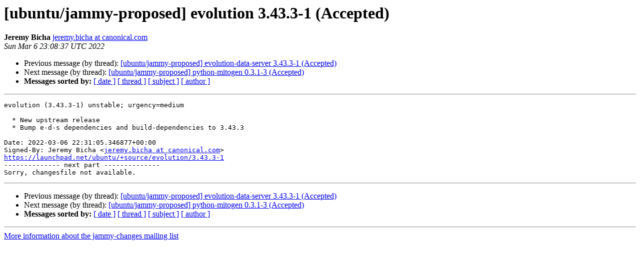

--- FILE ---
content_type: text/html
request_url: https://lists.ubuntu.com/archives/jammy-changes/2022-March/010243.html
body_size: 1122
content:
<!DOCTYPE HTML PUBLIC "-//W3C//DTD HTML 4.01 Transitional//EN">
<HTML>
 <HEAD>
   <TITLE> [ubuntu/jammy-proposed] evolution 3.43.3-1 (Accepted)
   </TITLE>
   <LINK REL="Index" HREF="index.html" >
   <LINK REL="made" HREF="mailto:jammy-changes%40lists.ubuntu.com?Subject=Re%3A%20%5Bubuntu/jammy-proposed%5D%20evolution%203.43.3-1%20%28Accepted%29&In-Reply-To=%3C164660811763.31777.5312704417801460760.launchpad%40ackee.canonical.com%3E">
   <META NAME="robots" CONTENT="index,nofollow">
   <style type="text/css">
       pre {
           white-space: pre-wrap;       /* css-2.1, curent FF, Opera, Safari */
           }
   </style>
   <META http-equiv="Content-Type" content="text/html; charset=utf-8">
   <LINK REL="Previous"  HREF="010242.html">
   <LINK REL="Next"  HREF="010244.html">
 </HEAD>
 <BODY BGCOLOR="#ffffff">
   <H1>[ubuntu/jammy-proposed] evolution 3.43.3-1 (Accepted)</H1>
    <B>Jeremy Bicha</B> 
    <A HREF="mailto:jammy-changes%40lists.ubuntu.com?Subject=Re%3A%20%5Bubuntu/jammy-proposed%5D%20evolution%203.43.3-1%20%28Accepted%29&In-Reply-To=%3C164660811763.31777.5312704417801460760.launchpad%40ackee.canonical.com%3E"
       TITLE="[ubuntu/jammy-proposed] evolution 3.43.3-1 (Accepted)">jeremy.bicha at canonical.com
       </A><BR>
    <I>Sun Mar  6 23:08:37 UTC 2022</I>
    <P><UL>
        <LI>Previous message (by thread): <A HREF="010242.html">[ubuntu/jammy-proposed] evolution-data-server 3.43.3-1 (Accepted)
</A></li>
        <LI>Next message (by thread): <A HREF="010244.html">[ubuntu/jammy-proposed] python-mitogen 0.3.1-3 (Accepted)
</A></li>
         <LI> <B>Messages sorted by:</B> 
              <a href="date.html#10243">[ date ]</a>
              <a href="thread.html#10243">[ thread ]</a>
              <a href="subject.html#10243">[ subject ]</a>
              <a href="author.html#10243">[ author ]</a>
         </LI>
       </UL>
    <HR>  
<!--beginarticle-->
<PRE>evolution (3.43.3-1) unstable; urgency=medium

  * New upstream release
  * Bump e-d-s dependencies and build-dependencies to 3.43.3

Date: 2022-03-06 22:31:05.346877+00:00
Signed-By: Jeremy Bicha &lt;<A HREF="https://lists.ubuntu.com/mailman/listinfo/jammy-changes">jeremy.bicha at canonical.com</A>&gt;
<A HREF="https://launchpad.net/ubuntu/+source/evolution/3.43.3-1">https://launchpad.net/ubuntu/+source/evolution/3.43.3-1</A>
-------------- next part --------------
Sorry, changesfile not available.
</PRE>




<!--endarticle-->
    <HR>
    <P><UL>
        <!--threads-->
	<LI>Previous message (by thread): <A HREF="010242.html">[ubuntu/jammy-proposed] evolution-data-server 3.43.3-1 (Accepted)
</A></li>
	<LI>Next message (by thread): <A HREF="010244.html">[ubuntu/jammy-proposed] python-mitogen 0.3.1-3 (Accepted)
</A></li>
         <LI> <B>Messages sorted by:</B> 
              <a href="date.html#10243">[ date ]</a>
              <a href="thread.html#10243">[ thread ]</a>
              <a href="subject.html#10243">[ subject ]</a>
              <a href="author.html#10243">[ author ]</a>
         </LI>
       </UL>

<hr>
<a href="https://lists.ubuntu.com/mailman/listinfo/jammy-changes">More information about the jammy-changes
mailing list</a><br>
</body></html>
